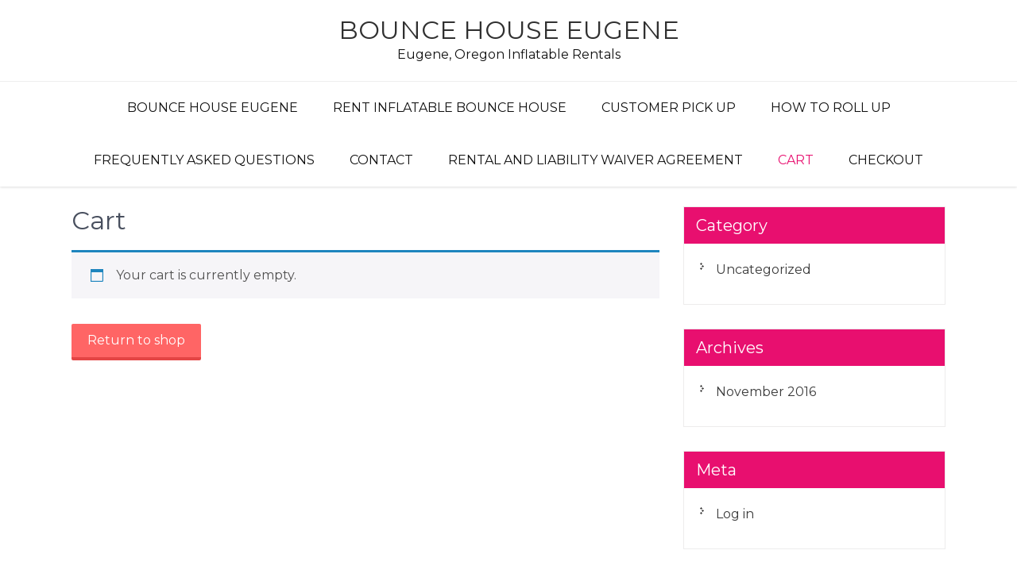

--- FILE ---
content_type: text/css
request_url: https://bouncehouseeugene.com/wp-content/themes/beautiplus/style.css?ver=6.9
body_size: 4220
content:
/*
Theme Name: Beautiplus
Theme URI: https://gracethemes.com/themes/free-modern-wordpress-theme/
Author: Grace Themes
Author URI: https://gracethemes.com/
Description: BeautiPlus is a beautiful, responsive, colorful, stylish and free modern WordPress theme. BeautiPlus is an easy to use and highly intuitive multipurpose WordPress website theme. BeautiPlus has been designed with the main objective to provide website building platform for fashion and blogging website webmasters that are looking for professional quality and creativity.It is perfect for fashion, news blog, photography, wedding, fitness, health, gym, business, corporate, personal, construction, massage and spa, beauty saloon, bakery, cake shop, modeling, education, charity, glamour, music, blogging and any small business. Demo Link: https://gracethemes.com/demo/beautiplus/
Version: 2.6
License: GNU General Public License version 2 or later
License URI: http://www.gnu.org/licenses/gpl-2.0.html
Text Domain: beautiplus
Requires PHP:  5.6
Tested up to: 6.5
Tags:blog,two-columns,right-sidebar,custom-logo,full-width-template,custom-colors,custom-header,featured-images,editor-style,custom-background,custom-menu,threaded-comments,theme-options, translation-ready

Beautiplus WordPress Theme has been created by Grace Themes(gracethemes.com), 2018.
Beautiplus WordPress Theme is released under the terms of GNU GPL
*/
body{ background-color:#fff; margin:0; padding:0;line-height:26px; font-size:16px; color:#5c5c5c; font-family:'Montserrat', sans-serif;  -ms-word-wrap:break-word; word-wrap:break-word; }
*{ margin:0; padding:0; outline:none;}
img{ border:none; margin:0; padding:0; height:auto}
.wp-caption, .wp-caption-text, .sticky, .gallery-caption, .aligncenter{ margin:0; padding:0;}
p{ margin:0; padding:0;}
a{ text-decoration:none; color:#e80f6f;}
a:hover{ color:#333;}
ol,ul{ margin:0; padding:0;}
ul li ul, ul li ul li ul, ol li ol, ol li ol li ol{ margin-left:10px;}
h1,h2,h3,h4,h5,h6{ color:#484f5e; font-family:'Montserrat', sans-serif; margin:0 0 20px; padding:0; line-height:1.1; font-weight:400; }
h1{ font-size:32px;}
h2{ font-size:28px;}
h3{ font-size:24px;}
h4{ font-size:20px;}
h5{ font-size:18px;}
h6{ font-size:14px;}
.clear{ clear:both;}
.alignnone{ width:100% !important;}
img.alignleft, .alignleft{ float:left; margin:0 15px 0 0; padding:5px; border:1px solid #cccccc;}
img.alignright, .alignright{ float:right; margin:0 0 0 15px; padding:5px; border:1px solid #cccccc;}
.left{ float:left;}
.right{ float:right;}
.space50{ clear:both; height:50px;}
.space100{ clear:both; height:100px;}

.pagination{display:table; clear:both;}
.pagination ul{list-style:none; margin:20px 0;}
nav.pagination .page-numbers{ background-color:#ccc; padding:10px 15px; font-size:15px; font-weight:600; color:#444;}
nav.pagination .page-numbers.current, nav.pagination .page-numbers:hover{background-color:#e80f6f; color:#fff;}

#comment-nav-above .nav-previous, #comment-nav-below .nav-previous{ float:none !important; margin:10px 0;}
ol.comment-list li{ list-style:none; margin-bottom:5px;}

.logo{ z-index:999; padding:20px 0;  color:#111; display:block; text-align:center;}
.logo h1{font-weight:400; margin:0; line-height:36px; color:#111; text-transform:uppercase;}
.logo a{ color:#111;}
.logo p{ color:#111; display:block;}
.container{ width:1100px; margin:0 auto; position:relative;}
.pagebanner{ height:280px; overflow:hidden; text-align:center;}
.pagebanner img{ position: relative; background-size:cover; width:100%; height:auto;}
#pageholder{ width:100%; margin:0 auto; background-color:#fff;}
/*header menu css*/
#mainnavigation{ border-top:1px solid #eee;}
.toggle{display: block;}
.toggle a{width:100%; color:#ffffff; background:url(images/mobile_nav_right.png) no-repeat right center #3e3e3e; padding:10px 10px; margin-top:5px; font-size:16px;}
.toggle a:hover{color:#ffffff !important;}
.sitenav{display:none;}
.headerinner, .blog .header{ position:relative !important}
.header{width:100%; z-index:999; top:auto; background-color:#fff; box-shadow:0 1px 3px #ddd; }
.sitenav{ padding:0; text-align:center; }
.sitenav ul { margin:0; padding:0; font-family:'Montserrat', sans-serif; font-weight:400; text-transform:uppercase;}
.sitenav ul li{ display:inline-block; margin:0; position:relative; text-align:center;}
.sitenav ul li a{ padding:20px 20px; display:block; color:#111; }
.sitenav ul li ul li{display:block; position:relative; float:none; }
.sitenav ul li ul li a{display:block; padding-top:10px; padding-bottom:10px; position:relative; text-align:left; border-bottom:1px solid #e1e1e1;  }
.sitenav ul li ul li a:hover, .sitenav ul li ul.sub-menu li.current_page_item a{border-radius:0; }
.sitenav ul li a:hover, .sitenav ul li.current_page_item a, .sitenav ul li.current-menu-ancestor a.parent{  color:#e80f6f; }
.sitenav ul li ul{display:none; z-index:9999; position:relative;}
.sitenav ul li:hover > ul{display:block; width:200px; position:absolute; left:0; text-align:left; background-color: #fff;  box-shadow:0 2px 2px #000; }
.sitenav ul li:hover ul li ul{display:none; position:relative;}
.sitenav ul li:hover ul li:hover > ul{display:block; position:absolute; left:200px; top:1px;}
.sitenav ul li.current-menu-ancestor a.parent{}

section#home_slider{ padding:0; }
#FrontBlogPost, #wrapfirst, #wrapsecond{ padding:70px 0;  border-top:1px solid #E1E1E1; box-shadow:0 1px 10px rgba(0, 0, 0, 0.1) inset}
h2.section-title {color:#454545; font:300 36px/40px 'Montserrat',san-serif; text-align: center; }

.welcomecontent{ width:50%; float:left; text-align:right; margin:0 25px 0 0; }
.welcomethumb{ width:45%; float:right; text-align:left;}

.UnderLine{ width:50%; position:relative; display:inline-block; clear:both; margin:10px auto 30px; border-top:1px solid #E1E1E1;}
.hr-inner{ position:absolute; margin-top:-1px; top:50%; height:1px; width:100%;}
.hr-style { background-color:#FCFCFC; border-radius: 20px;  border-style: solid;  border-width:1px; display: block; height: 9px; left: auto; right:0; margin-left: -5px; margin-top: -5px; position: absolute;    width: 9px;}

#sidebar .search-form input.search-field{ background-color:#f0efef; width:80%; padding: 12px 15px 12px 15px; box-sizing:border-box; border:1px solid #ddd; }
#sidebar .search-form input.search-submit{ background:url(images/search-icon.png) no-repeat center center #e80f6f; padding: 12px 0 12px 0; font-size:0; width:20%; height:43px; float:right; border:0;}
/* = section first css
-------------------------------------------------------------- */
.fourbox{ color:#2e2e2e; width:30%; float:left; margin:0 5% 0 0; text-align:center; position:relative; min-height:280px; box-sizing:border-box;}
.fourbox p{line-height:20px; margin-bottom:20px; }
.fourbox h3{ font-size:18px; font-weight:400; color:#343434; margin:0 0 15px; text-transform:uppercase;}
.fourbox h3 a{color:#343434;}
.fourbox:hover h3{ color:#31cafd;}
.fourbox .thumbbx { height:220px; overflow:hidden; margin:0 auto;}
.fourbox .pagecontent { padding:20px;}
.fourbox .thumbbx img{ width:100%; height:auto;}

/* = Services section css
-------------------------------------------------------------- */
#Appwrap{ background-color:#fff; color:#5c5c5c; padding:50px 0; box-shadow:0px 5px 10px rgba(0, 0, 0, 0.1) inset; text-align:center;}
#Appwrap h3{ color:#5c5c5c; font-size:24px; font-weight:600; margin-bottom:25px; }
#Appwrap p{ color:#5c5c5c; margin-bottom:35px; }
.appbutton{ padding:15px 25px !important; text-transform:uppercase;}
.appbutton:hover{ background-color:#e80f6f;}
.appointmentwrap{}
.last_column{clear:right; margin-right:0 !important; }



.ReadMore{ background-color:#333;  color:#fff ;display: inline-block; padding:8px 15px; border-radius:8px; -moz-border-radius:8px; -webkit-border-radius:8px; -o-border-radius:8px; -ms-border-radius:8px;}
.ReadMore:hover{ background-color:#e80f6f;color:#fff ;}

.welcomewrap p{ margin-bottom:30px;}
.welcomewrap h2{  margin-bottom:20px; font-size:38px; border-bottom:2px solid #dddddd; padding-bottom:10px; text-align:center; display:inline-block;}

/* = social icons css
-------------------------------------------------------------- */
.social-icons a{ border-right:1px solid #E4E8ED; color:#e80f6f; width:45px; height:45px; line-height:45px; text-align:center;  vertical-align:middle; display:inline-block; transition:0.6s; -moz-transition:0.6s; -webkit-transition:0.6s; -o-transition:0.6s;  margin:0; padding:0; }
.social-icons br{ display:none;}
.social-icons a:hover{ color:#333;}

.footer-icons a{ color:#fff; width:30px; height:30px; line-height:30px; border:1px solid #fff; text-align:center;  vertical-align:middle; display:inline-block; transition:0.6s; -moz-transition:0.6s; -webkit-transition:0.6s; -o-transition:0.6s;  margin:0 2px; padding:0; border-radius:50%; }
.footer-icons br{ display:none;}
.footer-icons a:hover{ color:#e80f6f; border-color:#e80f6f;}

/* = Page lay out css
-------------------------------------------------------------- */
.site-main{ width:740px; margin:0; padding:0; float:left;}
.fullwidth{ width:100% !important; float:none  !important;}
.fullwidth p{ margin-bottom:30px;}
#page_content{ padding:25px 0;}
#page_content p{ margin-bottom:30px; line-height:26px;}

.blog_lists{ margin-bottom:30px; }
.blog_lists h3{ margin-bottom:0px;}
.blog_lists h3 a{ color:#484f5e;}
.blog_lists h3 a:hover{ color:#e80f6f;}
.blog_lists p{ margin-bottom:10px;}
.blog-meta{ font-style:italic; margin-bottom:8px;}
.post-date, .post-comment, .post-categories{ display:inline; color:#333;} 
.single_title{ margin-bottom:5px;}
.BlogPosts{ width:31.2%; float:left; margin:0 3% 0 0;}
.BlogPosts img{ width:100%;}
.BlogPosts h2{ margin:10px 0; font-size:22px; }
.post-thumb{ width:30%; float:left; margin:5px 25px 5px 0;}
.post-thumb img{ width:100%; }

/* = sidebar
-------------------------------------------------------------- */
#sidebar{ width:330px; float:right;}
aside.widget{margin-bottom:30px; padding:20px; border:1px solid #edecec;}
aside.widget ul{ list-style:disc; }
h3.widget-title{ background-color:#e80f6f; padding:12px 15px; margin:-20px -20px 10px; color:#fff; font-size:20px}
#sidebar ul li{ list-style:none;}
#sidebar ul li a{ background:url(images/sidebar-arrow.png) no-repeat 0 14px; padding:10px 0 10px 20px; color:#3b3b3b; border-bottom:1px dashed #d0cfcf; display:block; }
#sidebar ul li a:hover{ color:#34c6f6;}
#sidebar ul li:last-child a{ border:none;}
/* = Footer css
-------------------------------------------------------------- */
#footer-wrapper{background-color:#201d1b; position:relative;  color:#fff;}
.cols-4{ width:22.6%; float:left; margin:0 3% 2% 0;  padding:35px 0 20px; box-sizing:border-box;}
.widget-column-4 { margin-right:0px !important;}
.cols-4 h5{ font-weight:400; font-size:18px; color:#fff; margin-bottom:25px; border-bottom:1px solid #2b2b2b; padding-bottom:15px; }
.cols-4 ul{ margin:0; padding:0; list-style:inside disc;}
.cols-4 ul li { padding:0; color:#fff; padding:3px 0; border-bottom:1px solid #2b2b2b;}
.cols-4 ul li:last-child {border:none;}
.cols-4 ul li a { color:#fff; font-size:13px; padding-left:10px; }
.cols-4 ul li a:hover, .cols-4 ul li.current_page_item a { color:#e80f6f; }
.cols-4 p{ margin-bottom:0;}
.copyright-wrapper {  background-color:#191614; position:relative; padding:10px 0;}
.copyright-wrapper a:hover{ color:#fff;}
.copyright-txt { float:left;}
.copyright-txt span{color:#e80f6f;}
.design-by { float:right;}

/* Buttons */
.button{ background-color:#ff6565; border-bottom:4px solid #e44545; color:#fff; padding:8px 20px; display:inline-block; border-radius:2px; -moz-border-radius:2px; -webkit-border-radius:2px; -o-border-radius:2px; -ms-border-radius:2px; }
.button:hover{background-color:#34c6f6; border-color:#1898c2; color:#fff;}

/* woocommerce CSS
================================================*/
a.added_to_cart{background:#e1472f; padding:5px; display:inline-block; color:#fff; line-height:1;}
a.added_to_cart:hover{background:#000000;}
a.button.added:before{content:'' !important;}
#bbpress-forums ul li{padding:0;}
#subscription-toggle a.subscription-toggle{padding:5px 10px; display:inline-block; color:#e1472f; margin-top:4px;}
textarea.wp-editor-area{border:1px #ccc solid;}
.woocommerce input[type=text], .woocommerce textarea{border:1px #ccc solid; padding:4px;}
form.woocommerce-ordering select{ padding:5px; color:#777777;}
.woocommerce table.shop_table th, .woocommerce-page table.shop_table th{ font-family:'Montserrat',san-serif; color:#ff8a00;}
.woocommerce ul.products li.product .price, .woocommerce-page ul.products li.product .price{ color:inherit !important;}
h1.product_title, p.price{ margin-bottom:10px;}
.woocommerce table.shop_table th, .woocommerce-page table.shop_table th{ font-family:'Montserrat',san-serif; color:#ff6d84;}
.woocommerce ul.products li, #payment ul.payment_methods li{ list-style:none !important;}
.woocommerce ul.products li.product .price, .woocommerce-page ul.products li.product .price{ color:inherit !important;}
.woocommerce table.shop_table th, .woocommerce table.shop_table td{ border-bottom:0px !important}

.woocommerce .quantity .qty{ padding:7px; border:1px solid #ccc;}
.woocommerce-Price-amount.amount{font-size:14px !important;}
.woocommerce div.product .product_title{ padding-bottom:20px !important;}
.woocommerce div.product form.cart{ margin-top:15px !important;}

/* ============= Contact Page =========== */
.wpcf7{ margin:30px 0 0; padding:0;}
.wpcf7 input[type="text"], .wpcf7 input[type="tel"], .wpcf7 input[type="email"]{ width:40%; border:1px solid #cccccc; box-shadow:inset 1px 1px 2px #ccc; height:35px; padding:0 15px; color:#797979; margin-bottom:0;}
.wpcf7 textarea{width:60%; border:1px solid #cccccc; box-shadow:inset 1px 1px 2px #ccc; height:150px; color:#797979; margin-bottom:25px; font:12px arial; padding:10px; padding-right:0;}
.wpcf7 input[type="submit"]{background-color:#e80f6f; width:auto; border:none; cursor:pointer; font:18px 'Montserrat',san-serif; color:#ffffff; padding:10px 40px; border-radius:3px;}	

/* ============= Comment Form ============ */
h1.screen-reader-text{font:22px 'Montserrat',san-serif;}
.site-nav-previous, .nav-previous{ float:left;}
.site-nav-next, .nav-next{ float:right;}
h3#reply-title{font:300 18px 'Montserrat',san-serif;}
#comments{ margin:30px 0 0; padding:0;}
nav#nav-below{ margin-top:15px;}
.textwidget select{ width:100%;}
table{ width:100%}

/* Accessibility */
/* Text meant only for screen readers. */
.screen-reader-text {
  border: 0;
  clip: rect(1px, 1px, 1px, 1px);
  clip-path: inset(50%);
  height: 1px;
  margin: -1px;
  overflow: hidden;
  padding: 0;
  position: absolute !important;
  width: 1px;
  word-wrap: normal !important; 
  /* Many screen reader and browser combinations announce broken words as they would appear visually. */
}

.screen-reader-text:focus {
  background-color: #f1f1f1;
  border-radius: 3px;
  box-shadow: 0 0 2px 2px rgba(0, 0, 0, 0.6);
  clip: auto !important;
  clip-path: none;
  color: #21759b;
  display: block;
  font-size: 14px;
  font-size: 0.875rem;
  font-weight: bold;
  height: auto;
  left: 5px;
  line-height: normal;
  padding: 15px 23px 14px;
  text-decoration: none;
  top: 5px;
  width: auto;
  z-index: 100000;
  /* Above WP toolbar. */
}

/* Do not show the outline on the skip link target. */
#page_content[tabindex="-1"]:focus {
  outline: 0;
}


/* = Navigation Focus CSS
-------------------------------------------- */

button:focus,
input[type="button"]:focus,
input[type="reset"]:focus,
input[type="submit"]:focus,
input[type="text"]:focus,
input[type="email"]:focus,
input[type="url"]:focus,
input[type="password"]:focus,
input[type="search"]:focus,
input[type="number"]:focus,
input[type="tel"]:focus,
input[type="range"]:focus,
input[type="date"]:focus,
input[type="month"]:focus,
input[type="week"]:focus,
input[type="time"]:focus,
input[type="datetime"]:focus,
input[type="datetime-local"]:focus,
input[type="color"]:focus,
textarea:focus,
a:focus {
	outline: thin dotted #e80f6f;
}